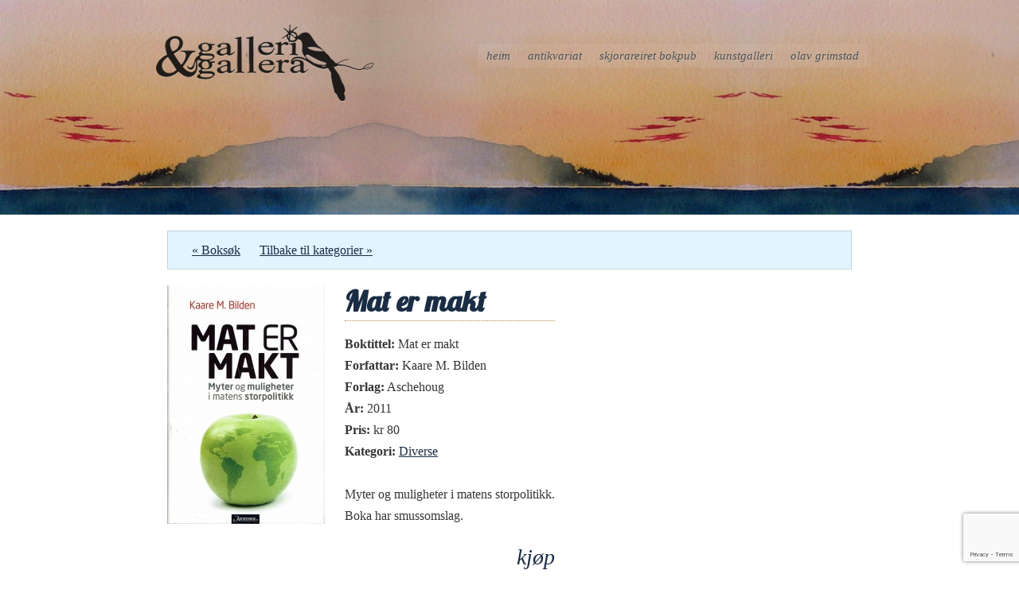

--- FILE ---
content_type: text/html; charset=utf-8
request_url: https://www.google.com/recaptcha/api2/anchor?ar=1&k=6LdZ2c0cAAAAACaXYyjVoymIZrViTBXPCWMm-3tg&co=aHR0cHM6Ly9nYWxsZXJpZ2FsbGVyYS5ubzo0NDM.&hl=en&v=PoyoqOPhxBO7pBk68S4YbpHZ&size=invisible&anchor-ms=20000&execute-ms=30000&cb=ask69dg6tkkj
body_size: 48541
content:
<!DOCTYPE HTML><html dir="ltr" lang="en"><head><meta http-equiv="Content-Type" content="text/html; charset=UTF-8">
<meta http-equiv="X-UA-Compatible" content="IE=edge">
<title>reCAPTCHA</title>
<style type="text/css">
/* cyrillic-ext */
@font-face {
  font-family: 'Roboto';
  font-style: normal;
  font-weight: 400;
  font-stretch: 100%;
  src: url(//fonts.gstatic.com/s/roboto/v48/KFO7CnqEu92Fr1ME7kSn66aGLdTylUAMa3GUBHMdazTgWw.woff2) format('woff2');
  unicode-range: U+0460-052F, U+1C80-1C8A, U+20B4, U+2DE0-2DFF, U+A640-A69F, U+FE2E-FE2F;
}
/* cyrillic */
@font-face {
  font-family: 'Roboto';
  font-style: normal;
  font-weight: 400;
  font-stretch: 100%;
  src: url(//fonts.gstatic.com/s/roboto/v48/KFO7CnqEu92Fr1ME7kSn66aGLdTylUAMa3iUBHMdazTgWw.woff2) format('woff2');
  unicode-range: U+0301, U+0400-045F, U+0490-0491, U+04B0-04B1, U+2116;
}
/* greek-ext */
@font-face {
  font-family: 'Roboto';
  font-style: normal;
  font-weight: 400;
  font-stretch: 100%;
  src: url(//fonts.gstatic.com/s/roboto/v48/KFO7CnqEu92Fr1ME7kSn66aGLdTylUAMa3CUBHMdazTgWw.woff2) format('woff2');
  unicode-range: U+1F00-1FFF;
}
/* greek */
@font-face {
  font-family: 'Roboto';
  font-style: normal;
  font-weight: 400;
  font-stretch: 100%;
  src: url(//fonts.gstatic.com/s/roboto/v48/KFO7CnqEu92Fr1ME7kSn66aGLdTylUAMa3-UBHMdazTgWw.woff2) format('woff2');
  unicode-range: U+0370-0377, U+037A-037F, U+0384-038A, U+038C, U+038E-03A1, U+03A3-03FF;
}
/* math */
@font-face {
  font-family: 'Roboto';
  font-style: normal;
  font-weight: 400;
  font-stretch: 100%;
  src: url(//fonts.gstatic.com/s/roboto/v48/KFO7CnqEu92Fr1ME7kSn66aGLdTylUAMawCUBHMdazTgWw.woff2) format('woff2');
  unicode-range: U+0302-0303, U+0305, U+0307-0308, U+0310, U+0312, U+0315, U+031A, U+0326-0327, U+032C, U+032F-0330, U+0332-0333, U+0338, U+033A, U+0346, U+034D, U+0391-03A1, U+03A3-03A9, U+03B1-03C9, U+03D1, U+03D5-03D6, U+03F0-03F1, U+03F4-03F5, U+2016-2017, U+2034-2038, U+203C, U+2040, U+2043, U+2047, U+2050, U+2057, U+205F, U+2070-2071, U+2074-208E, U+2090-209C, U+20D0-20DC, U+20E1, U+20E5-20EF, U+2100-2112, U+2114-2115, U+2117-2121, U+2123-214F, U+2190, U+2192, U+2194-21AE, U+21B0-21E5, U+21F1-21F2, U+21F4-2211, U+2213-2214, U+2216-22FF, U+2308-230B, U+2310, U+2319, U+231C-2321, U+2336-237A, U+237C, U+2395, U+239B-23B7, U+23D0, U+23DC-23E1, U+2474-2475, U+25AF, U+25B3, U+25B7, U+25BD, U+25C1, U+25CA, U+25CC, U+25FB, U+266D-266F, U+27C0-27FF, U+2900-2AFF, U+2B0E-2B11, U+2B30-2B4C, U+2BFE, U+3030, U+FF5B, U+FF5D, U+1D400-1D7FF, U+1EE00-1EEFF;
}
/* symbols */
@font-face {
  font-family: 'Roboto';
  font-style: normal;
  font-weight: 400;
  font-stretch: 100%;
  src: url(//fonts.gstatic.com/s/roboto/v48/KFO7CnqEu92Fr1ME7kSn66aGLdTylUAMaxKUBHMdazTgWw.woff2) format('woff2');
  unicode-range: U+0001-000C, U+000E-001F, U+007F-009F, U+20DD-20E0, U+20E2-20E4, U+2150-218F, U+2190, U+2192, U+2194-2199, U+21AF, U+21E6-21F0, U+21F3, U+2218-2219, U+2299, U+22C4-22C6, U+2300-243F, U+2440-244A, U+2460-24FF, U+25A0-27BF, U+2800-28FF, U+2921-2922, U+2981, U+29BF, U+29EB, U+2B00-2BFF, U+4DC0-4DFF, U+FFF9-FFFB, U+10140-1018E, U+10190-1019C, U+101A0, U+101D0-101FD, U+102E0-102FB, U+10E60-10E7E, U+1D2C0-1D2D3, U+1D2E0-1D37F, U+1F000-1F0FF, U+1F100-1F1AD, U+1F1E6-1F1FF, U+1F30D-1F30F, U+1F315, U+1F31C, U+1F31E, U+1F320-1F32C, U+1F336, U+1F378, U+1F37D, U+1F382, U+1F393-1F39F, U+1F3A7-1F3A8, U+1F3AC-1F3AF, U+1F3C2, U+1F3C4-1F3C6, U+1F3CA-1F3CE, U+1F3D4-1F3E0, U+1F3ED, U+1F3F1-1F3F3, U+1F3F5-1F3F7, U+1F408, U+1F415, U+1F41F, U+1F426, U+1F43F, U+1F441-1F442, U+1F444, U+1F446-1F449, U+1F44C-1F44E, U+1F453, U+1F46A, U+1F47D, U+1F4A3, U+1F4B0, U+1F4B3, U+1F4B9, U+1F4BB, U+1F4BF, U+1F4C8-1F4CB, U+1F4D6, U+1F4DA, U+1F4DF, U+1F4E3-1F4E6, U+1F4EA-1F4ED, U+1F4F7, U+1F4F9-1F4FB, U+1F4FD-1F4FE, U+1F503, U+1F507-1F50B, U+1F50D, U+1F512-1F513, U+1F53E-1F54A, U+1F54F-1F5FA, U+1F610, U+1F650-1F67F, U+1F687, U+1F68D, U+1F691, U+1F694, U+1F698, U+1F6AD, U+1F6B2, U+1F6B9-1F6BA, U+1F6BC, U+1F6C6-1F6CF, U+1F6D3-1F6D7, U+1F6E0-1F6EA, U+1F6F0-1F6F3, U+1F6F7-1F6FC, U+1F700-1F7FF, U+1F800-1F80B, U+1F810-1F847, U+1F850-1F859, U+1F860-1F887, U+1F890-1F8AD, U+1F8B0-1F8BB, U+1F8C0-1F8C1, U+1F900-1F90B, U+1F93B, U+1F946, U+1F984, U+1F996, U+1F9E9, U+1FA00-1FA6F, U+1FA70-1FA7C, U+1FA80-1FA89, U+1FA8F-1FAC6, U+1FACE-1FADC, U+1FADF-1FAE9, U+1FAF0-1FAF8, U+1FB00-1FBFF;
}
/* vietnamese */
@font-face {
  font-family: 'Roboto';
  font-style: normal;
  font-weight: 400;
  font-stretch: 100%;
  src: url(//fonts.gstatic.com/s/roboto/v48/KFO7CnqEu92Fr1ME7kSn66aGLdTylUAMa3OUBHMdazTgWw.woff2) format('woff2');
  unicode-range: U+0102-0103, U+0110-0111, U+0128-0129, U+0168-0169, U+01A0-01A1, U+01AF-01B0, U+0300-0301, U+0303-0304, U+0308-0309, U+0323, U+0329, U+1EA0-1EF9, U+20AB;
}
/* latin-ext */
@font-face {
  font-family: 'Roboto';
  font-style: normal;
  font-weight: 400;
  font-stretch: 100%;
  src: url(//fonts.gstatic.com/s/roboto/v48/KFO7CnqEu92Fr1ME7kSn66aGLdTylUAMa3KUBHMdazTgWw.woff2) format('woff2');
  unicode-range: U+0100-02BA, U+02BD-02C5, U+02C7-02CC, U+02CE-02D7, U+02DD-02FF, U+0304, U+0308, U+0329, U+1D00-1DBF, U+1E00-1E9F, U+1EF2-1EFF, U+2020, U+20A0-20AB, U+20AD-20C0, U+2113, U+2C60-2C7F, U+A720-A7FF;
}
/* latin */
@font-face {
  font-family: 'Roboto';
  font-style: normal;
  font-weight: 400;
  font-stretch: 100%;
  src: url(//fonts.gstatic.com/s/roboto/v48/KFO7CnqEu92Fr1ME7kSn66aGLdTylUAMa3yUBHMdazQ.woff2) format('woff2');
  unicode-range: U+0000-00FF, U+0131, U+0152-0153, U+02BB-02BC, U+02C6, U+02DA, U+02DC, U+0304, U+0308, U+0329, U+2000-206F, U+20AC, U+2122, U+2191, U+2193, U+2212, U+2215, U+FEFF, U+FFFD;
}
/* cyrillic-ext */
@font-face {
  font-family: 'Roboto';
  font-style: normal;
  font-weight: 500;
  font-stretch: 100%;
  src: url(//fonts.gstatic.com/s/roboto/v48/KFO7CnqEu92Fr1ME7kSn66aGLdTylUAMa3GUBHMdazTgWw.woff2) format('woff2');
  unicode-range: U+0460-052F, U+1C80-1C8A, U+20B4, U+2DE0-2DFF, U+A640-A69F, U+FE2E-FE2F;
}
/* cyrillic */
@font-face {
  font-family: 'Roboto';
  font-style: normal;
  font-weight: 500;
  font-stretch: 100%;
  src: url(//fonts.gstatic.com/s/roboto/v48/KFO7CnqEu92Fr1ME7kSn66aGLdTylUAMa3iUBHMdazTgWw.woff2) format('woff2');
  unicode-range: U+0301, U+0400-045F, U+0490-0491, U+04B0-04B1, U+2116;
}
/* greek-ext */
@font-face {
  font-family: 'Roboto';
  font-style: normal;
  font-weight: 500;
  font-stretch: 100%;
  src: url(//fonts.gstatic.com/s/roboto/v48/KFO7CnqEu92Fr1ME7kSn66aGLdTylUAMa3CUBHMdazTgWw.woff2) format('woff2');
  unicode-range: U+1F00-1FFF;
}
/* greek */
@font-face {
  font-family: 'Roboto';
  font-style: normal;
  font-weight: 500;
  font-stretch: 100%;
  src: url(//fonts.gstatic.com/s/roboto/v48/KFO7CnqEu92Fr1ME7kSn66aGLdTylUAMa3-UBHMdazTgWw.woff2) format('woff2');
  unicode-range: U+0370-0377, U+037A-037F, U+0384-038A, U+038C, U+038E-03A1, U+03A3-03FF;
}
/* math */
@font-face {
  font-family: 'Roboto';
  font-style: normal;
  font-weight: 500;
  font-stretch: 100%;
  src: url(//fonts.gstatic.com/s/roboto/v48/KFO7CnqEu92Fr1ME7kSn66aGLdTylUAMawCUBHMdazTgWw.woff2) format('woff2');
  unicode-range: U+0302-0303, U+0305, U+0307-0308, U+0310, U+0312, U+0315, U+031A, U+0326-0327, U+032C, U+032F-0330, U+0332-0333, U+0338, U+033A, U+0346, U+034D, U+0391-03A1, U+03A3-03A9, U+03B1-03C9, U+03D1, U+03D5-03D6, U+03F0-03F1, U+03F4-03F5, U+2016-2017, U+2034-2038, U+203C, U+2040, U+2043, U+2047, U+2050, U+2057, U+205F, U+2070-2071, U+2074-208E, U+2090-209C, U+20D0-20DC, U+20E1, U+20E5-20EF, U+2100-2112, U+2114-2115, U+2117-2121, U+2123-214F, U+2190, U+2192, U+2194-21AE, U+21B0-21E5, U+21F1-21F2, U+21F4-2211, U+2213-2214, U+2216-22FF, U+2308-230B, U+2310, U+2319, U+231C-2321, U+2336-237A, U+237C, U+2395, U+239B-23B7, U+23D0, U+23DC-23E1, U+2474-2475, U+25AF, U+25B3, U+25B7, U+25BD, U+25C1, U+25CA, U+25CC, U+25FB, U+266D-266F, U+27C0-27FF, U+2900-2AFF, U+2B0E-2B11, U+2B30-2B4C, U+2BFE, U+3030, U+FF5B, U+FF5D, U+1D400-1D7FF, U+1EE00-1EEFF;
}
/* symbols */
@font-face {
  font-family: 'Roboto';
  font-style: normal;
  font-weight: 500;
  font-stretch: 100%;
  src: url(//fonts.gstatic.com/s/roboto/v48/KFO7CnqEu92Fr1ME7kSn66aGLdTylUAMaxKUBHMdazTgWw.woff2) format('woff2');
  unicode-range: U+0001-000C, U+000E-001F, U+007F-009F, U+20DD-20E0, U+20E2-20E4, U+2150-218F, U+2190, U+2192, U+2194-2199, U+21AF, U+21E6-21F0, U+21F3, U+2218-2219, U+2299, U+22C4-22C6, U+2300-243F, U+2440-244A, U+2460-24FF, U+25A0-27BF, U+2800-28FF, U+2921-2922, U+2981, U+29BF, U+29EB, U+2B00-2BFF, U+4DC0-4DFF, U+FFF9-FFFB, U+10140-1018E, U+10190-1019C, U+101A0, U+101D0-101FD, U+102E0-102FB, U+10E60-10E7E, U+1D2C0-1D2D3, U+1D2E0-1D37F, U+1F000-1F0FF, U+1F100-1F1AD, U+1F1E6-1F1FF, U+1F30D-1F30F, U+1F315, U+1F31C, U+1F31E, U+1F320-1F32C, U+1F336, U+1F378, U+1F37D, U+1F382, U+1F393-1F39F, U+1F3A7-1F3A8, U+1F3AC-1F3AF, U+1F3C2, U+1F3C4-1F3C6, U+1F3CA-1F3CE, U+1F3D4-1F3E0, U+1F3ED, U+1F3F1-1F3F3, U+1F3F5-1F3F7, U+1F408, U+1F415, U+1F41F, U+1F426, U+1F43F, U+1F441-1F442, U+1F444, U+1F446-1F449, U+1F44C-1F44E, U+1F453, U+1F46A, U+1F47D, U+1F4A3, U+1F4B0, U+1F4B3, U+1F4B9, U+1F4BB, U+1F4BF, U+1F4C8-1F4CB, U+1F4D6, U+1F4DA, U+1F4DF, U+1F4E3-1F4E6, U+1F4EA-1F4ED, U+1F4F7, U+1F4F9-1F4FB, U+1F4FD-1F4FE, U+1F503, U+1F507-1F50B, U+1F50D, U+1F512-1F513, U+1F53E-1F54A, U+1F54F-1F5FA, U+1F610, U+1F650-1F67F, U+1F687, U+1F68D, U+1F691, U+1F694, U+1F698, U+1F6AD, U+1F6B2, U+1F6B9-1F6BA, U+1F6BC, U+1F6C6-1F6CF, U+1F6D3-1F6D7, U+1F6E0-1F6EA, U+1F6F0-1F6F3, U+1F6F7-1F6FC, U+1F700-1F7FF, U+1F800-1F80B, U+1F810-1F847, U+1F850-1F859, U+1F860-1F887, U+1F890-1F8AD, U+1F8B0-1F8BB, U+1F8C0-1F8C1, U+1F900-1F90B, U+1F93B, U+1F946, U+1F984, U+1F996, U+1F9E9, U+1FA00-1FA6F, U+1FA70-1FA7C, U+1FA80-1FA89, U+1FA8F-1FAC6, U+1FACE-1FADC, U+1FADF-1FAE9, U+1FAF0-1FAF8, U+1FB00-1FBFF;
}
/* vietnamese */
@font-face {
  font-family: 'Roboto';
  font-style: normal;
  font-weight: 500;
  font-stretch: 100%;
  src: url(//fonts.gstatic.com/s/roboto/v48/KFO7CnqEu92Fr1ME7kSn66aGLdTylUAMa3OUBHMdazTgWw.woff2) format('woff2');
  unicode-range: U+0102-0103, U+0110-0111, U+0128-0129, U+0168-0169, U+01A0-01A1, U+01AF-01B0, U+0300-0301, U+0303-0304, U+0308-0309, U+0323, U+0329, U+1EA0-1EF9, U+20AB;
}
/* latin-ext */
@font-face {
  font-family: 'Roboto';
  font-style: normal;
  font-weight: 500;
  font-stretch: 100%;
  src: url(//fonts.gstatic.com/s/roboto/v48/KFO7CnqEu92Fr1ME7kSn66aGLdTylUAMa3KUBHMdazTgWw.woff2) format('woff2');
  unicode-range: U+0100-02BA, U+02BD-02C5, U+02C7-02CC, U+02CE-02D7, U+02DD-02FF, U+0304, U+0308, U+0329, U+1D00-1DBF, U+1E00-1E9F, U+1EF2-1EFF, U+2020, U+20A0-20AB, U+20AD-20C0, U+2113, U+2C60-2C7F, U+A720-A7FF;
}
/* latin */
@font-face {
  font-family: 'Roboto';
  font-style: normal;
  font-weight: 500;
  font-stretch: 100%;
  src: url(//fonts.gstatic.com/s/roboto/v48/KFO7CnqEu92Fr1ME7kSn66aGLdTylUAMa3yUBHMdazQ.woff2) format('woff2');
  unicode-range: U+0000-00FF, U+0131, U+0152-0153, U+02BB-02BC, U+02C6, U+02DA, U+02DC, U+0304, U+0308, U+0329, U+2000-206F, U+20AC, U+2122, U+2191, U+2193, U+2212, U+2215, U+FEFF, U+FFFD;
}
/* cyrillic-ext */
@font-face {
  font-family: 'Roboto';
  font-style: normal;
  font-weight: 900;
  font-stretch: 100%;
  src: url(//fonts.gstatic.com/s/roboto/v48/KFO7CnqEu92Fr1ME7kSn66aGLdTylUAMa3GUBHMdazTgWw.woff2) format('woff2');
  unicode-range: U+0460-052F, U+1C80-1C8A, U+20B4, U+2DE0-2DFF, U+A640-A69F, U+FE2E-FE2F;
}
/* cyrillic */
@font-face {
  font-family: 'Roboto';
  font-style: normal;
  font-weight: 900;
  font-stretch: 100%;
  src: url(//fonts.gstatic.com/s/roboto/v48/KFO7CnqEu92Fr1ME7kSn66aGLdTylUAMa3iUBHMdazTgWw.woff2) format('woff2');
  unicode-range: U+0301, U+0400-045F, U+0490-0491, U+04B0-04B1, U+2116;
}
/* greek-ext */
@font-face {
  font-family: 'Roboto';
  font-style: normal;
  font-weight: 900;
  font-stretch: 100%;
  src: url(//fonts.gstatic.com/s/roboto/v48/KFO7CnqEu92Fr1ME7kSn66aGLdTylUAMa3CUBHMdazTgWw.woff2) format('woff2');
  unicode-range: U+1F00-1FFF;
}
/* greek */
@font-face {
  font-family: 'Roboto';
  font-style: normal;
  font-weight: 900;
  font-stretch: 100%;
  src: url(//fonts.gstatic.com/s/roboto/v48/KFO7CnqEu92Fr1ME7kSn66aGLdTylUAMa3-UBHMdazTgWw.woff2) format('woff2');
  unicode-range: U+0370-0377, U+037A-037F, U+0384-038A, U+038C, U+038E-03A1, U+03A3-03FF;
}
/* math */
@font-face {
  font-family: 'Roboto';
  font-style: normal;
  font-weight: 900;
  font-stretch: 100%;
  src: url(//fonts.gstatic.com/s/roboto/v48/KFO7CnqEu92Fr1ME7kSn66aGLdTylUAMawCUBHMdazTgWw.woff2) format('woff2');
  unicode-range: U+0302-0303, U+0305, U+0307-0308, U+0310, U+0312, U+0315, U+031A, U+0326-0327, U+032C, U+032F-0330, U+0332-0333, U+0338, U+033A, U+0346, U+034D, U+0391-03A1, U+03A3-03A9, U+03B1-03C9, U+03D1, U+03D5-03D6, U+03F0-03F1, U+03F4-03F5, U+2016-2017, U+2034-2038, U+203C, U+2040, U+2043, U+2047, U+2050, U+2057, U+205F, U+2070-2071, U+2074-208E, U+2090-209C, U+20D0-20DC, U+20E1, U+20E5-20EF, U+2100-2112, U+2114-2115, U+2117-2121, U+2123-214F, U+2190, U+2192, U+2194-21AE, U+21B0-21E5, U+21F1-21F2, U+21F4-2211, U+2213-2214, U+2216-22FF, U+2308-230B, U+2310, U+2319, U+231C-2321, U+2336-237A, U+237C, U+2395, U+239B-23B7, U+23D0, U+23DC-23E1, U+2474-2475, U+25AF, U+25B3, U+25B7, U+25BD, U+25C1, U+25CA, U+25CC, U+25FB, U+266D-266F, U+27C0-27FF, U+2900-2AFF, U+2B0E-2B11, U+2B30-2B4C, U+2BFE, U+3030, U+FF5B, U+FF5D, U+1D400-1D7FF, U+1EE00-1EEFF;
}
/* symbols */
@font-face {
  font-family: 'Roboto';
  font-style: normal;
  font-weight: 900;
  font-stretch: 100%;
  src: url(//fonts.gstatic.com/s/roboto/v48/KFO7CnqEu92Fr1ME7kSn66aGLdTylUAMaxKUBHMdazTgWw.woff2) format('woff2');
  unicode-range: U+0001-000C, U+000E-001F, U+007F-009F, U+20DD-20E0, U+20E2-20E4, U+2150-218F, U+2190, U+2192, U+2194-2199, U+21AF, U+21E6-21F0, U+21F3, U+2218-2219, U+2299, U+22C4-22C6, U+2300-243F, U+2440-244A, U+2460-24FF, U+25A0-27BF, U+2800-28FF, U+2921-2922, U+2981, U+29BF, U+29EB, U+2B00-2BFF, U+4DC0-4DFF, U+FFF9-FFFB, U+10140-1018E, U+10190-1019C, U+101A0, U+101D0-101FD, U+102E0-102FB, U+10E60-10E7E, U+1D2C0-1D2D3, U+1D2E0-1D37F, U+1F000-1F0FF, U+1F100-1F1AD, U+1F1E6-1F1FF, U+1F30D-1F30F, U+1F315, U+1F31C, U+1F31E, U+1F320-1F32C, U+1F336, U+1F378, U+1F37D, U+1F382, U+1F393-1F39F, U+1F3A7-1F3A8, U+1F3AC-1F3AF, U+1F3C2, U+1F3C4-1F3C6, U+1F3CA-1F3CE, U+1F3D4-1F3E0, U+1F3ED, U+1F3F1-1F3F3, U+1F3F5-1F3F7, U+1F408, U+1F415, U+1F41F, U+1F426, U+1F43F, U+1F441-1F442, U+1F444, U+1F446-1F449, U+1F44C-1F44E, U+1F453, U+1F46A, U+1F47D, U+1F4A3, U+1F4B0, U+1F4B3, U+1F4B9, U+1F4BB, U+1F4BF, U+1F4C8-1F4CB, U+1F4D6, U+1F4DA, U+1F4DF, U+1F4E3-1F4E6, U+1F4EA-1F4ED, U+1F4F7, U+1F4F9-1F4FB, U+1F4FD-1F4FE, U+1F503, U+1F507-1F50B, U+1F50D, U+1F512-1F513, U+1F53E-1F54A, U+1F54F-1F5FA, U+1F610, U+1F650-1F67F, U+1F687, U+1F68D, U+1F691, U+1F694, U+1F698, U+1F6AD, U+1F6B2, U+1F6B9-1F6BA, U+1F6BC, U+1F6C6-1F6CF, U+1F6D3-1F6D7, U+1F6E0-1F6EA, U+1F6F0-1F6F3, U+1F6F7-1F6FC, U+1F700-1F7FF, U+1F800-1F80B, U+1F810-1F847, U+1F850-1F859, U+1F860-1F887, U+1F890-1F8AD, U+1F8B0-1F8BB, U+1F8C0-1F8C1, U+1F900-1F90B, U+1F93B, U+1F946, U+1F984, U+1F996, U+1F9E9, U+1FA00-1FA6F, U+1FA70-1FA7C, U+1FA80-1FA89, U+1FA8F-1FAC6, U+1FACE-1FADC, U+1FADF-1FAE9, U+1FAF0-1FAF8, U+1FB00-1FBFF;
}
/* vietnamese */
@font-face {
  font-family: 'Roboto';
  font-style: normal;
  font-weight: 900;
  font-stretch: 100%;
  src: url(//fonts.gstatic.com/s/roboto/v48/KFO7CnqEu92Fr1ME7kSn66aGLdTylUAMa3OUBHMdazTgWw.woff2) format('woff2');
  unicode-range: U+0102-0103, U+0110-0111, U+0128-0129, U+0168-0169, U+01A0-01A1, U+01AF-01B0, U+0300-0301, U+0303-0304, U+0308-0309, U+0323, U+0329, U+1EA0-1EF9, U+20AB;
}
/* latin-ext */
@font-face {
  font-family: 'Roboto';
  font-style: normal;
  font-weight: 900;
  font-stretch: 100%;
  src: url(//fonts.gstatic.com/s/roboto/v48/KFO7CnqEu92Fr1ME7kSn66aGLdTylUAMa3KUBHMdazTgWw.woff2) format('woff2');
  unicode-range: U+0100-02BA, U+02BD-02C5, U+02C7-02CC, U+02CE-02D7, U+02DD-02FF, U+0304, U+0308, U+0329, U+1D00-1DBF, U+1E00-1E9F, U+1EF2-1EFF, U+2020, U+20A0-20AB, U+20AD-20C0, U+2113, U+2C60-2C7F, U+A720-A7FF;
}
/* latin */
@font-face {
  font-family: 'Roboto';
  font-style: normal;
  font-weight: 900;
  font-stretch: 100%;
  src: url(//fonts.gstatic.com/s/roboto/v48/KFO7CnqEu92Fr1ME7kSn66aGLdTylUAMa3yUBHMdazQ.woff2) format('woff2');
  unicode-range: U+0000-00FF, U+0131, U+0152-0153, U+02BB-02BC, U+02C6, U+02DA, U+02DC, U+0304, U+0308, U+0329, U+2000-206F, U+20AC, U+2122, U+2191, U+2193, U+2212, U+2215, U+FEFF, U+FFFD;
}

</style>
<link rel="stylesheet" type="text/css" href="https://www.gstatic.com/recaptcha/releases/PoyoqOPhxBO7pBk68S4YbpHZ/styles__ltr.css">
<script nonce="xnOMUelcgcmQ2iTA6YBp4A" type="text/javascript">window['__recaptcha_api'] = 'https://www.google.com/recaptcha/api2/';</script>
<script type="text/javascript" src="https://www.gstatic.com/recaptcha/releases/PoyoqOPhxBO7pBk68S4YbpHZ/recaptcha__en.js" nonce="xnOMUelcgcmQ2iTA6YBp4A">
      
    </script></head>
<body><div id="rc-anchor-alert" class="rc-anchor-alert"></div>
<input type="hidden" id="recaptcha-token" value="[base64]">
<script type="text/javascript" nonce="xnOMUelcgcmQ2iTA6YBp4A">
      recaptcha.anchor.Main.init("[\x22ainput\x22,[\x22bgdata\x22,\x22\x22,\[base64]/[base64]/bmV3IFpbdF0obVswXSk6Sz09Mj9uZXcgWlt0XShtWzBdLG1bMV0pOks9PTM/bmV3IFpbdF0obVswXSxtWzFdLG1bMl0pOks9PTQ/[base64]/[base64]/[base64]/[base64]/[base64]/[base64]/[base64]/[base64]/[base64]/[base64]/[base64]/[base64]/[base64]/[base64]\\u003d\\u003d\x22,\[base64]\\u003d\x22,\x22w4QCw5wNwoBzwpYoZXBSAFtTTsKvw57DgMKtc2XCrn7ChcOzw6VswrHCrMKHNRHCjkRPc8OkGcOYCD/[base64]/DvcKSUsOQwq1SDsOXw7oXMUfCgWNyw4pEw48tw5kCwovCqsOPGl3CpVrDtg3CpTfDr8KbwoLCssOCWsOYX8OQeF5Qw7xyw5bCrlnDgsOJLsOQw7lew7fDlhxhDTrDlDvCjDVywqDDvA8kDxbDkcKAXi5Lw5xZRsKtBHvCizpqJ8OJw6tPw4bDhMK3dh/Dm8K7wox5BsOTTF7DtDYCwpBjw7BBBVIswqrDkMOOw4IgDFZhDjHCr8KqNcK7ecO9w7ZlBR0fwoInw5zCjksfw7rDs8K2EsOWEcKGFMKtXFDColByU0/DmMK0wr1bNsO/w6DDisKFcH3CtCbDl8OKKMKJwpAFwpLClsODwo/DpMKRZcORw5DClXEXcsOrwp/Ck8O1Ik/DnEU3A8OKBFZ0w4DDtcOeQ1LDnk45X8OewqNtbE9XZAjDs8Kqw7FVZ8OZMXPClhrDpcKdw6BTwpIgwqnDoUrDpWwnwqfCusKXwrRXAsK2Q8O1EQjCksKFMG0HwqdGEkQjQmrChcKlwqUvQExUNsKqwrXCgFvDhMKew61bw4dYwqTDtcKcHkk9Y8OzKB7CsC/[base64]/CrFTDkMKOwpzDvl7DtcOYw5TCjQg7w4wzw61zw5YkU3gnMcKkw4sJwp7Dp8OuwoHDm8KyWDPChsKteC0dd8KMWsOJe8Krw59/[base64]/CsMO6ECd6w4DDtSAdbxnDn3/DrXolwpx3wqnDl8OvHDRAwoYob8KJFEnDtndEVMKWwq7DjiLCn8K7wpUNQgnCtAFKFW/DrQY/w5vDh2pPw4/Ch8KFX23Cl8OIw5jDqntbMmU1w61TL0PCsXcswpDDk8K1wpvDvhvCq8ODdW/[base64]/DrcOWV8K/KQbDuMKJw7fCrBRhfTU4w497BMKyFMKaQzzCvsONw7PCi8OQB8OmHkwnGRVjwo/CqAMnw4HDoVfCuVI1wrLClMO0w5nDrBnDt8OCLG8APcK7w4bDqXtrwo3DkcO2wq/DnsK1Oj/CqGZsFglpXDfDqnXCvELDknUYwqU9w7fDisOban8hw7HDg8Odw5Eof3zDp8KBfMOHZ8OXJ8KZwr91LEMTw61mw4bDrnrDlsKCXcKhw6DDmcKyw5/Dvx9VUmhJwpVWG8Kbw40/BgzDnyPCg8OAw7XDlcK7w5HCt8KpF1DDi8KEwpHCuXDCm8OEP1jCs8OCwqvDpm/[base64]/woMzKCDCkHbDo8OMwoQ4fcOKLsKUAwTDoMKzwowcwoTCmDzDny3CgsKHw7xXw7cUaMOOwoPDqMO1KsKLTMOLwoDDvW48w4JrFzFRwrYpwqIxwrQ/anoAwpDCvCUTZMKowotBwqDDv1nCrQ5HJX/Dp2vCu8OQwqJbwpTCggrDn8OiwqnDn8O1X3l6wq7CkMOXacOrw7/DminCvXvCv8K5w7XDmMKDFVzDhUnCoHnDosKPN8OZcmRHJWIQwpXCjVhGw4bDnMKPZ8Krw6rDjFF+w4QLc8K6wpUBISlvAS/CrnXCmEFPScOiw7NxRsO0wpwLBQ3Cu1Yjw7PDisKJd8KHdMKbAcO3wpzCocKNwrpJwrhsbcOuam7Cm1V2w5/DjjPDoC9Vw5sbNsOuwp9uwqnCpcO7wqxzeRsSw7vCm8OoVV7CscKMacKJw7oQw7Y0K8KZA8O3A8Ozw7koOMK1BgvCkiAYblM0w7rDhU8rwp/DlcKCQMKgdcKvwovDvcO3NWrDsMOmDGQuw6LCvMOubMK1LXfCk8K8XzfCqsOBwoN7wpBJwqjDgcKGQXduMcOLeVzCo19aAMKDOhbCrsOMwoxZej/Crn/CrmTChzvDrnQMw4tFwo/[base64]/w789IlUxw6LDmE/DpjjCk8Kqw6QeOX3CrMKoCMO+wppoCiHDo8KsN8OQw7/CmsOFBcKBBz4NVsO5KjwEwoDCosKMT8Ouw6UCLcKvHE8AdnV+wptobsKUw7vCvGjCp3fDvk9ZwqzCo8OiwrPCr8Oee8ObXC9/w6ciwokXIsK4w41Aey9qw58Ae0kEbcORw7nCtsO/ccOpwovDrFXDmDPClhvCojdkfcKdw7wbwpgew7obw7JlwqfCv3zCklJ3GDJsUHLDuMOhXsKIRlXCvcKxw5R8O0MVA8Oiwok/UmUtwpMIOMKlwq0xHAHCknDCs8KDw6oRV8KjHMOQwoTDrsKgwr83McKrY8O0bcKyw6UAUMO6RwBkNMOtNFbDo8Ogw6gZOcK/JSrDv8KvwoLDscKvw6Z5YGR2Bz4rwqrCkV5ow5gxZ2HDvAPDmcKDb8KDw7bDvxoYPm3DmiDDukHCt8KUDsKpwqTCuw3DsyDDrsORVWU7dsO9DMK8ZlkgFDh/wo3CoXVgw7rCvsK1wp1Ow7rDocKpw5MURhEtdMONw5XDlE46R8KlGCoEG1sTw5RTe8Kvwr/DtRliEW5FNMOKwqMlwq0awoXCvsOSw70BVcOdQ8OdA3PDjMOEw4ZlYMKCMAtvScKAMXDDlDdNw6gEPcOqOsO9wpR2Zhw7YcK+BCXDuxl2fS/[base64]/S3ZkW2sbccKYVMKGwrMJPcOtPcOPB8KILcOYE8OAB8KtMsOTw4Ihwrc7TsOQw6pCYw0zAAd7YMOGcxUUC29Rw5/Dj8Otw5w7w4Z6w6MYwrFVDhFhSXPDgsKzw406H1fDrMO8BsK4w7zDq8KrWcKEHEbDmmXCtn4LwrDClcOZfHbCtcKDRsKAw551w57CqwRLwpJEdT4vwrjDiz/CvcOXIMKFw63DkcOsw4TCrCfDscODXsO8w6Bqwo7DjsKtw7HCvMKKQMKke0UvT8KqdHnCtQ/Dr8KGbsKNw7vCicK/Zlo0w5zDpMOtwpddw4rCgR/CiMOsw53Dk8KXw5HDtsKowp0vJQMaDyvDlzJ1w5ozw41TIGoDD3jDo8KGw5vClyDDrcO+D1TDhjrCq8KgcMKDE0DCp8O/[base64]/ZlXCkSfCgF9xXcKsw5LCvMKJwqlIa8KOH8Kxwo8Vw7LCn3l5RcOITcOBGA8/[base64]/[base64]/H8OhwqZFw5PCkMOMIVfCoQcfwqQhFMO8w6XDukN/fjLCoDfDqR92w7jCrEsqVcOcZyDCnmHCmSdqMWrDl8KQw4sEU8Ktf8O5wr9pw6BIwpIUJjh7w77DqcKswq/CsGtEwpjCqUEXajByPsKIwqbCqGvCnxQ9wrTDpjUaQh4OCcOgU1/CnsKCwpPDs8KZZRvDkBpxGsK9w5s8RVrCisK3w5BPNxIVbsO2wpvDhiTDisKpwrFVW0bCnmZwwrBOwpR4WcOhCDrCq2zDpsK3w6Myw6YTRBTDt8K/[base64]/fRxVIcKcNMKiwqsnHk7Dsy/Ds8OHa1wsEMKSCHY8w6siw77Dr8OIw6TCv8KNAMKvWsOVYXDDqMKOB8O3w7XDh8O+W8O7wrHCo3LCpGjDhQzCty8JdMOvAsOFKGDDrMOBfHQ9w67CgwDCkXwYwq3DmMK3w5cIwr/CnMO6F8OQGMOGM8OEwpMAIzPCmnBCIw/[base64]/ClUtpwrzDrFA1H8O2eMOqfMOXGwfCs3/DmxxRwrTDggrCk1wOQVvDqMKxJMOCXjfCvGZmMcK6wpF3NDHCvTdww49Cw7nDncOBwp9iEkTCikLCgT4ywprDhDclw6LCmFlswqfCq2tfwpPCjDsNwoMjw7k+w7omw71/wrFiFcKDw6/DklfCu8KnJcKOcMOFwrvCgygmXCsdccKlw6bCuMOnOcKOwoVCwp86KAJcwpvCk0IHw5TCkxpZw7LCm0N3w5Vtwq/DuFEiwpY3w6TClsKvS1nDlihSR8O5acKzwqXCn8OUTisbMsOzw4LCuSHDhsKyw67Cq8O+R8KaTCs/fCIdw6LDvHZ6w6PDtsKTwqBGwr4XwrrCjnzCgMKfUMKmw7RTUy4XKMOXwqMUw43Cj8O8wpdIE8KLB8OzZkDDr8Kgw57DtyXCm8KrXsObfcKDD2ZvVBcDwpx+w5dXw4/DlQLCqhsGFcOzdRjDkHZYZcO7wr7CnHxhw7TCuhVyVUDCm1XDlmlVw4dLLcOrbR9Zw48MLhZpwqDCqSHDosOJw59zDMOLBcODOMKuw7oCIMKEw6jCusOxfMKOw6XCo8O/CE/DgcKGw7omPUnClAnDiAQoOsO6Z3Uxw63CtnjCicO6FWnDkQV5w4FFwqTCucKIwqzCj8K4bALConrCjcK1w5/[base64]/asKkwqRzJMKtwqgfaR86w7PDkUFtDEkqe8KSw6pldyg3IMKxZS/Du8KFJlHCscKjJcObPFLDuMORw7BgKMOEwrdGw5vCtWtgw6HCoWDDh0/CgMOZw5LChC5+FcOdw5spehrCjsOvKGonw5YXBMOebC5jS8KkwohqWMO3w5rDgUnCt8O+woItwr5zIsOCwpF4fGozVh5fwpYjfQvCjXEEw5LDpcKaVmANMsK/HMOkOhRXw67CgXlibDlIAsKtwpnDkwwSwoBSw5ZFNmHDpljDrsKZHcKGwrzDv8OGw53DucOCMBPCnsKmTijCrcORwqtcwqbDu8KRwrxeZ8ODwoNAwrcJwp/DtF0nw7BGbMOwwqAhP8Ocw7LCjcOjw54rwoDDrsOQQ8Kww6ULwoHCowteBsODw5Nrw5PCkkHDkH7DgWpPwqx7aCvCtlrDsVs1wpbDjsOnUChEw7FKBE/[base64]/[base64]/Cnl/DjsOhCk/ChMK+bGNXRXU3BsK3wpXDo1fCjcOIw73CoV3DucOXFzbCnTRkwptNw4hvwozCrMKawqQaOsKSGifCjC/DuQ7CohjCmgEbw6PDhsKDDCwNwrJZY8Ouw5EPRMOxY0xpSsOsA8O1X8K0wrDConrDrnQpEsKwGTvCpMOEwrrDvGp6wpZJE8OVBcOqw5fDujR6w6fDmXZ+w47CpsKvwq/DoMONw6nCgFzDghVXw4nDjRDCvcKWM1g0w7/DlcK/K1DCjMKBw5M4CEfDoGXCjsKawqzCijIiwqzCsRTChcOsw54Twq8Zw7PDoxAOBcK8w4vDkmQGGsOAbcK2JTvDrMKXYj/Cp8Kmw6sVwqcANh7CisODwr4gS8OCw7EKTcO2YcOvGsOTJRh8w5AQwp5Kw6vDmmXDrBfCkcOPwozCtsKONMKWw6fCgRTDlMONWcKAD38LDH8cBMKjwqvCui4/w6bCvg7CpibCgiVNw6TCssKcw6h/Am4iw4nDiGLDksKDLnM+w7JfTMKfw6UTw7J/w4TDj2vDpWRnw7E7wpQow5DDvcOgwq/DrMK7w4I7GcKpw7PChw7DicOME3/Dq3zCqcONBBzCn8KFdGHDhsORw4syBg5IwqvDjkQvTsOxecKFwp/CmR/CrMK7RcOCw4DDmS9fPhXCvyvDrMKZw7NywofCiMOmwpbCqTnDvsKowoHCqxgLwqXCuwfDr8KnGC8xMQXDncO8QinDlsKvw6cgw4XCul8Kw7JQw4vCiwPClsO/[base64]/CkTPDqcK0wqrCqcKcw6wwwpF+KGHDpUVSwqXCgMKhAcOTwpzDhcKkw6QIGcKaQ8K/wo5FwpgtdwFychjDkcOGw6fDsgTCjm/Di0vDimcfXlESWCXCrsKpSVIhw7fCjsKnwr8/B8OEwrFbYjrCplsKw7zCh8Oow4TDukcKPRLCj3shwrYMPsKYwrrCim/DssKDw6EjwpACw7llw7gdwrfCuMObw53CucOeD8KNw5ZDw6fCoS4KfcOCXcK/w5bDlcO+w5rDosKWO8KpwqvCkXJVwrphwohLQRDDqVfDpxpiYw4Jw5BHIsO5NMKOw7hJC8KsFMOUfFkcw4nCqsOBw7fCnk/[base64]/CkcOxw4TDpsOichl7wqwIwobCizoUZi7DtwzCksOxwq7CjDhUHsKCAsOVwr/DjHTCvEfCp8KvA3M4w6tuPzHDncOTesOsw6zDsWbDpMKow6IOanNBw67CrMOWwrcdw5vDn0PDqAzDg1knw7XCssKZw6/DlsOBw7XCmS9Rw7QLesOFdy7DomXDhhVcw50ZBHZBOcO2w4wUC1UVPGbCrjvCqsKeFcKkdm7CkDYfw6tkw5PDgEkJw7tNfgXCisOFwp0yw4XDvMOsOGBAwq3DjsKdw5hmBMOAw6lmw7LDrsO/wrYGw74Jw4XChMO2LgrDsk7DqsO4fX8NwpdFeELDisKYFcK6w5ciw51sw6HDscKhwoh5wqnCvMKfwrTClxQhSxTCgsKXwpfDoUlgw5BGwrnCiHlXwrTCpE3DusKSw4ZGw7nCqcOFwoYKe8OkAcOCwq3DvcKVwol7SVgSw7Jbw4PCih/[base64]/[base64]/DixvCgcO5wqJjwrTCjhcmEVvCqcOTwrZ0BTsmw5pkw7U6TMKKw4LCpmUWwqJGMBfDlsKrw45Mw4HDtsKfXMK9ayxBCA9IUMOYwqfCosKvTTBDw7tbw7LDlsO1woEXwqfCqzgew6fDqh7CoXjDqsO/w7gTw6LCj8OvwoBbw53DicOnwqvDn8OaSMKoC3zDlVkywrDCmsKFwqxtwrDDnMOjw7spBw3DhcOZw7sywoRYwqLCiQt4w4cbwqHDlkBAwr1ZMn3Ck8KKw51XOnILwp7DkMO7FWBcM8KdwosWw4JaeQZwQMO0woQ+F3tmRxEKwoB5QMOOw4B2woAUw7/DpcKAwoRXMsKwCkbCrcOOw5vClMOWw51hE8OaA8OIw4DChUJ3QcKkwq3DlsKbwr9fwqnDpRBNXsKifE9SF8Osw6oqMcOecMOpAmbCm3J/OMKtdjTDmsOpERXCpMKGw4jDhcKEDcOVwoTDh1/CkcO5w7vDiGHCnWfCuMOhO8Kow68ETRV0woo/DBsRw4/CnMKRw7rDgMKHwoHDi8OewqBJQMO2w4TCksOYw78/TzTDqXg4AGw7w4duw5NIwrfCr3zDpHgXMjfDg8O/fXzCoArDrcKbPhXDiMKcw4bCgcKIAV9WDGJ2LMK/[base64]/DgcKVPmhpw4vCg35KwrTDn1LCtkrDkRzCgHpEwq3DpcKlwrnCmMO3wokJEsOFSMOSZ8KfOFPCjMKcK2BFwqrDmkJFwooFBnwhY38sw7rCoMO8wpTDgsOowqBow5M6WR8Mw5t9dUPDjsKdw4HDgsKSw5zDgwfDqFo3w6XCvsOcJcKSZCjDkV/DiXfCicKSaSY3YUXCg1HDrsKMwpZFFyhqw5rDuyNeQAHCoWLDgxRUdTzCpsO5WsOhWU1swqJdSsKWwqQQDXoWfMK0w6fCvcKyVxNMwrjCp8KvL2pWUcOHBMKWVB/CjzQOwp/[base64]/[base64]/CsMKAFsKjwrQ+w7bDkcOFwqnDnC9xG8KOYMKiKyXCuwbDrcOwwr3DrsK3wpLCisOmCFxpwphAEw1ARsObeh7DisKkbMOzEcK7w6PDt1zDrSpvwpNiw4Afw7/Cs2wfTcOcwpnClnBKw6ZIPsKRwrbCvMOlw7JhTcK+OiwzwqPDmcKKBMK5T8KHOcKJwpw7w7/DpkUlw51WHRstw6rDg8O3wprDhUlbY8Oqw6/DvcKiRcOqHMOWXwM6w75ow6XCgMKgw7jChcO1LcO9woduwow1aMK/wrHCsFFLQsOfBcOowoh4KnjDmkrDoFfDklbCtMKXw7piw4vDisOlw79zLzPCvQrDsB1hw75fa3nCvgjCvcK1w6JVKmFyw6rCncKow6fCrsKsNgVYw4ZPwqMHDxhwXMObCxTDjsKzwq/CssKMwoTDisKGwp/Ckw7CvcOaPBfCpS03GRNGwqXDkMOJI8KeAMKWI2XDiMKqw7UMYMKKJX5TecKxT8KebFvDnUzDh8ONwpfDhcOCXcOCwpjDscKbw6nDh2Acw5A6wqk/E3IefD1bwpXDinzCklrCqxfDrhvCs37Dvg3Dm8OSw7ojf0/CuU5kHsOewrdFwo/Du8Kfw6Qgw6k/[base64]/[base64]/woo6wp4men8TA0d5wrwNw7ADw7U7QTfDtMKCVcOPw5dawofCt8K6w77CunkUwrHCjcKiA8KPwo/Cv8KUV3rDiAPCqcO+w6LDksKYUsKIBzrCg8O+wovChzrDhsOBLwDDo8KOUHEQw5cew5HDinDDl2DDvMKiw7QlWgHDnHTCq8O9a8O/SsOnbcKMZWrDqW1ow4d6YMOHEjBQVDFtwrvCscKZCGnDqcOww4fDk8OiH3NmXSjDgMOxR8ODdT0ACGd4woTDljxtwrfDr8O0Cxlqw7/CtMK0wrtMw5Aaw7rCv0pww6cMLDUMw4bDqMKHwofCiU3DhzdrdMKhAMOPw5HDpsOnw6cVQmAkZxFPfcODTMK/a8OcEwfCkcKJacKzDcKewoDDvwPCmwARbkM5w5bDhcOIFVLDl8KpNVzClsKxT0PDtTLDmzXDlTHCvcKCw6shw7/CtXhHcyXDr8OFZsOlwpN0cU3CqcKHETU/[base64]/wqNrNl/CsMK4KsOYRcKyBCtwwqxswqkhWMOmw5vCjsKgw7wiF8KDWGkgw6k/[base64]/CmsOAUMK6RsK9JMOuaMO+LsKpNld5cVLCv8KvO8KDwqsLPEE1JcOJw7tKM8O7ZsOREMKKw4jDqMOKw4pzVcOGF3nCtTDDuRLCtyTCnhRzwq0fGlQEcMO5wrzDj3PChTcRwpXCuRvDt8Ove8OGwoB5wpvDrMKZw61Ow7nCtsOswo8Dw7A1w5XDkMO8w4/DgCfDt07DmMOwWQvDj8KaAsKxw7LDoHDDh8Obw5UXX8O/[base64]/Dh8ODGsKhwoR7R1/DtkjCs1l5N8KhCcO5w5HDrCnDisOaFMOmKlLCkcO/I206aDjChAXCssOEw7vDrSXChnk8w6EwfjAbIGZxX8KzwqfDmjvCrDfCqcOTw6Enw515wohdOMKjVcO1wr5nAD8KPEvDu0wAY8OawpMBw6vCh8OkBMOMw57DhMOJwp3Dg8KoK8Kbwoh4asOrwrvCvcOWwp7DvMOFw6UYEMOdQMOOwpXClsKZw48cw4/Du8OxXAd+EhhBw4h+aHtXw5gXw7Esa0zCmcKww7hLw5J9SB3CgsKBUgDCngU5wrLCgsKWKS7Doj0jwq/DosO4w67DucKkwqomwoB7GUwBCcO5wqvDpBHCtDdPWXPCusOkYcOUwo3DkcKtw4/CtcKHw4vDiRVYwoBrMMK3RMOSw6jCiHtFwqoiSMKsNsOHw5PDpsOswqh1AsKjwpc9IsKmTSlbw6/Co8O+wonDiw8+UHhkV8KKw5zDpyJFw5whU8OOwotyRMKxw5vDlEpqwpk/woJ9wrwgwrHDrmPCl8KjJifDvkfCscO9M1zCvsKaegbCqMOKQV1Mw7PCr2fDo8O6CsKcZz/CgcKQw73DksK4wozCvnQUdChYYsOxDV9UwpNbUMO+wodJL35Jw7/ChyZSPDIqwq/[base64]/[base64]/DvcKYakjCoBgKZMKgZC7DhcKjworDsGYRVcKYT8OwwpgzwovCocODeicTw6XCpsOWwqBwNynCrsOzw6BJw7fCqMOvCMO2TwJmwq7ClsOCw49Zw4LChlbDmwsResKHwrAjPk4nOMKnR8OSwpfDuMKsw4/DgcOqw4REwpvDusO4P8OPLMKfayTCocOvwrxywp4PwpEWegLCumnCmyV1YsOnFnLCmMOUKMKcHHnCmMOcLMOCWEPCvMOUeh3DkBLDscOsNcK9Fj/DhsK6a2hUUmNjesOmPz0aw4h5d8KDw4hrw7zCnV4Twp/CrMKkw5nDqsKWM8K5b3UsIUkwcw7Cu8OnGUkOUsKLXXLClcK/w5bDgGsVw4TCt8O6QS8dwpIFPcKOY8OBTi7Dh8ODwosbL2rDqsOiMsK4w4odwpHDlRbCtUDDtwJJw6QewqHDlcKsw4gVMyjDs8OMwpLDmzN1w6fCusKSA8Kdw57DiRPDlsK7wrXCrMK/wrnDnsOdwrfDgmHDksO/w7pYZiRJwrvCucOVw4zDvyAQAB7CiVNDRcK0DsOlw5HDs8Kqw6l7wo9VK8OwaynDkAPDhUXCicKvJMOrw6NDbMOnXsOCwo7CtcOCOsOuWcKiwrLCrWwOIsKMfArDq0zDnXrDu3p3w5g1BUfDpsKzwo/DpMOvH8KMH8KmeMKKZMOlRF1Yw7AvcmADwr7CjsOhLWbDrcKBLsOJwrovwp0BUcOUwqzDrsKxeMO6GD7DgcOIMg5JFxPCjk9Ww5UjwrzCrMK6TsKCLsKfwpdTwqA/[base64]/DoWfCrCfDgMO7wp5zwpnCjmRgEcK7bibDvxV0PlrCsyjDnsKww6bCo8O8wrvDoxTCu1YTXMK6wofCh8OqPsK7w75iwqzDrsKbwqdnwrYUw7IPIcO+wrZ7QsOYwrUJw4BpfsKww7Fpw5/Ci2RfwoPCp8KEfWnCrDleKljCtMK/ZMOfw6nDo8OEwqk/DXTCvsOww6HClMKGd8KQcmrCpWoWw7l0w6HDlMKKwoDCmMKgY8KWw5hhwqAHwoDCjsO0RXoyXSpQw5JSwoEAwq/CvMK/w5PDjCXDs23DrsKOGg/CjcKIG8OFYMKtecKVYg3DkcOrwqAbwoTCrUF0QA7Cu8KVw7wGDsKbNUHDlATDlEItwoNYdDVRwp4kZcOENEHCqUnCq8Ofw7B/[base64]/Dn1cQw6bCp28Xwp16w7hPwobCgcObMCDDgU95XQVVZTRLEsKAwqc/AsKxw4Rsw5jCocKyDMOHw6hSAXhewrheOxdvw4EyLMOMDgY1w6TDvsK0wrMpCMOrf8OOw5LCgMKNwqFOwqzDkMKvEsK9wqDDu3XCnygxAcOkKhfCn1vClgQCUHfCpsK/wqMQwpVyd8KHRAPCjsKww5jDjMO/[base64]/[base64]/wqtNw7JJwpkUw4fCi8OTIQjCjWJVw50awpjDp3XDvVxmw71uwqxZwqgrw4TDjy88TcKUY8Oqw63Ci8OBw4dEwr3DkcOFwo/Cp3kTw78Ow6nDtizCmH7DjFTCjlrCjsOKw5HDsMOISV5twqs5wo/DjVbCgMKAwp/Dkj10GlnCpsOEY2klLsKFYUAywrzDoSPCu8OWE3nCj8OnLMObw7DCpcOgw6/[base64]/[base64]/w7oZbMK5HMKOw4pWwr99wrHDvMKIwrwDYnDDosKVwo1fw4A5H8O9ZMK5w6zDog4uVMOBCcKJw73DhsOGTCpvw4jDs1/DjAPCqCBiMUwkLjjDgMOJPAwRwqXCpVzCmUTCqcK7w4DDucKpaS3CvAvChSFBEGnCu3LCvRnCmsOEPD3DncKow4rDlXlzw4tTw4vCojbCvMKqOsOJw5TCuMOKwrvCsxdPw7/DpR9Sw6LCs8OCwqTCkVxwwp/[base64]/DmGLCuFfDvFLDlB/DoMOlwrtjK8KQQ1pVPcKFUMKEPwJbPwLCoAjDsMO0w7TCgy1IwpAAUy4mw6hLwrZIwovDnnvCtlZaw7gwaEfCoMK6w5zCtMO9MER7YMK4HXc/wr5ocsKiA8O9ZsKWwrRVwpvDisKpw4YAwrxxQMOVw5DCpk3Csw1Iw7PDmMO9EcK2w7pLH17DkwbCncOAQcOrIsKba17Crko8CsK4w6PCusOxwpdvw7DCu8KFJ8OYD31ILMKbODBDRXjCucK/w5Q5wrvDtgnDrMKDZcO0w6IdQ8Opw7XCjcKfXSPDvWvClsKRd8Olw47CqgPCgiw1AMOPMsK4wpjDrybDmcKZwp/ChcK9woQMJQnCmcOcQGQla8KpwqASw78ZwqjCuldAw6Akwp3Cpzs3Uk8RAXvCiMOjf8K8JyYmw5dTQsObwqUlSMKwwpg3wrDDjnobRsKkCW5UPcOHYkzCsHHChcOPMBHCjjQ3wq5cchERwo3DrCvCsXRyKU8gw5vCgS8Cwp0kwo0/w5RpIsKkw43Dh2PDv8OcwoTCssOhw457fcKEw7M4w5YWwq07LcOyA8O6w6nDjcKQw6jCmEfDu8O4woDDlMKww7ABY3gnw6jCshHDssOcTCFpOsO7EhcSw7nCnMO3w57CjRpawpghw59LwoDDgMKOWFUjw7LCj8O2f8O/w6FfYgzCvcO1UA0Bw6JabsK6wqTDiRnCrEjDn8OgP0zCqsOVwrbDpsOaSm/CicOCw70ceV/Dg8KHw4lIwoLDkAogEXPCggnCgMOFKBzDlsKbcFdiEcKoJcKPNsKcw5Ykw5LDhD5nBcOSBMOxAMKDOsOaZiDCpmHCpk3DjMKzIMOUG8KOw7p7KsK9ecOqwqoDw5I9PXg+TMO8Tx7CpcK/wrjDpMK/wqTCnMOLPMKkQsO9asODG8OHwpNWwrbCii7ClkVTY2/CosK3PHLCvRNZelzCk0c9wqcqWsKvVkbCgzpEwr43w7HCix/DvcK9w49Fw6wjw7wcfTjDk8ONwoJhcVZZwpLCgSXCvMKlAMOrZ8Oiw4fCv01iXTQ6KQnClQXDmjbCuWHDhH4LJSQ5YsKnBR3Cij7CuW3DnMOIw5/[base64]/[base64]/w4nDs8OJcMKjAMOtw43CuinCpMKAw4hTahdPwo7Dm8KUQ8O6PsKyPMKQwrJ7MHkZXyZmTmLDnh/DgVvCi8Kuwp3CqlHDpcO4QcKBecOUOhRUwqgOMFEBwoIwwoXCkMO0wrZ2VXrDm8K7wpTCnmvDlcOpwoJhacOjwplEVsOFaxHDvgwAwoM/TGTDng/CjA7CjsO0bMKcC3LCv8OnwrLDoxUFw5bCt8KFwoDCvMKoBMOwL2sODsK5w79OPxrCg17CuVbDu8ONCX0Yw4pAcjc6W8Kcwr3DqMKsaWXCuRcHdgoRPF/Du1M1PCfDk3PDtRcnH0HCtMOvwp/DtMKEwrvChFMLwqrCg8K1woM8M8OCQcKIw6Yww6ZYw6PDhcOlwqgFAXBIQcKYCRMOw4sqwpdpUX93bCrCrVrCicKiwpBBGAg/wpvCjsOGw6Qkw5DDncOHwoE0WcOKXWrDhFcxXGrCm0DDlsONwoQpwpZqOiVFwr3CjxZDflFXTMOXw5rDqT7Dg8OLCsOvLRtLVVXCqmTCisONw5DCiQ/Ci8KZUMKAw4Auw7vDmMO9w558KcOYNcOiw4bCsgooIyXDgyzCimDDgsKdVsO2Mm0Nw5B5BnrCr8KbF8K8wrY3wq0Uw6ZHwqfDu8KBwoPCoUofL0HDlsOtw6zDisOXwo7DghVIwpR/[base64]/CpcKWwpQwfUbDngDDjDQSVUQgw4sQwo/[base64]/DmcK1EcOuCWVowr/DlTXCksODwpVzwogAYMOfw6Fxw6J6wrXDp8O0woEkDHdzw4vCkMKkZsOMIT/[base64]/[base64]/w7REw5HCgynCu8KKe8Ocwo1Pw5RewqF+EcOdD2XDuRYlw4LClcK7UhnCuEVgwoQERcO/w4nDjhDCpMKGSVnDgcKmZiPCncOBDFbCnmbDpT0+V8OQwr99wrDDinbCq8KmwqPDvsOYNcODwqpNwrDDlsOVwpVQw7XDtcKPecKZwpUWe8OsIxkhw7/DhcKGwqERS2PDgUHCp3ADRj1Ow63CmMOlwqfClMKSSMKDw7nCjU4kEMKFwrcgwqzCpcKwdkrDvcOUw4DClSNZw6/Dn2EvwqQFA8O6w5YzDMKcbMK6H8KPO8Oaw6LClgHCncOYD0sqOQPDksKdQMOSFlETHgUcwpQPwrMwV8Kew7F4V0h1YMOsHMKLwqzDrnbCmMOLw6bDqDXDuxXCucKaAsOtwpJuesKrd8KPQwPDoMOfwpjDqUNawrDDj8Kbej/[base64]/DrcKLw4lZw5/DqMOdwrhjS8O3woxkw6bDl8O7d1DCsSvDj8OywplQVi/[base64]/[base64]/[base64]/Dk8O3w6E4VMKhNAfDncOKw448wqAZYgHCh8OQBTRYNCvDti3CsyE+w4E9w5obOsO3wrN9cMOrw5wBcsKFw5EUJndGNwhPwovCmwlPVlLChC4GW8OWZjMnel1XZExINMO4woXCvsKEw4wow6QPY8K+PcORwqZewrfCn8OnMSItEjzDhcOow4JUNcOwwpbCmVRzwp/[base64]/CuD3DpsKFwpfDmRsUQHUHwp1awr00w7TCl1jDhcK+wqnDkV4iKQBVwrsCC1gGbm/CvMOdKMKcAWdVRDbDqMKJFEnDncKqKkbDnsOVesOsw5YLw6McWAXCscOQwrLCvsOWw4XDvcOhw7bCqcOEwqrCssOzZcOERx/[base64]/WcK6wokpwqPDoTUdNsOow5vCil8lM8Okw5DDvMOSBsKbw4PDhMOswoBzIFd7wpYFJMKzw5jCuD0Iwq/DnGXCoBLDtsKYw6g9T8KKwqZiKTNFw6/DjFU6T00zbcKNecO3ahHClFbCgGkCXSpQw67DmVM/FsKiCMOAewrDnHhnEMKJw4UuYMOlwqJgcMKtwrHCgUggXlxTIHgzMcKuwrfDpsKSGcOvw45Uwp3DuQrDgyhWw5fDnnnCksOEwp0cwqnDtF7CtkxDwqAww7XDkCUswoI+w77CmU3CgDZUIT1lSTp/woHCg8OPJcKSfSVQasO4woXCpMODw6HCrMOBwqJzPi3DiyZaw61TRMKcw4LDhXLCnsKbw6ckwpLCl8KQd0LCoMKLw6jDtnwXEmnCksOqwoN+IEF8acOPwpPDj8KQSllpw6zCgcOBwrjDq8KzwroRF8O+Q8Oww5NNw4/DiGUhECMyAsOtYiLCucOreSNBw6nCj8Oaw5ZcAULCiSbCrMKmP8OMZlrCmQt6wpsLHXrClsOxWcKTHWF6ZsKdMlJQwqI0w7TCnMOAbxnCqWx3w77DrcOMwrsWwrbDtsOBwqDDsUDDuX1JwrLCucOBwo8FIU06w6NIw6hlw6HDqSkfKm/CnxPDvw5cHl0JDsO8al0vwrg3QQd6UynDl10hwqTDm8Kew5h3NA/DknovwqIDw7vDqxJ1UcKyQBtZwrdDHcO3w7IWw7XCqHkrwqTDn8OuIAXDrF7Dkz9Owo4XVcKPw5cZwr/CmsO8w47CvWVMYMKQcMOJNDTCvDvDssKTwpJiQMO8w5kIc8OBw4Ruwr8EEMKMDTjDiHHCqsO/G3UEwosVIybDhjN6wqnDjsOXZcKsH8OCMMOUwpHCj8ORwpNFwoQvQRjDrVJTZF5hw6VNRMKmwr0owqPCkBEGBcOMPCQdZ8OUwozDtA5TwpZHCXPDrALCtSfCgk7DpsK0WMK6wpYnPyJHw6Nnw7pbwrR5DHnCicOHBCnDsT8CKMKaw6DDvxdTS2/DtQ3Cr8KqwrYMwqQHEzRBLMK7wr8Qw71jw4NyfB4bV8OIwo1Mw63DuMOpLMOaIgF4bcOAJxJ5ei/Dj8OKMcO6H8OqecKpw6PCjMOdw4sZw70lw7PCiWQfL21jw5zDvMKcwrpqw7UFD0l3w7zCqHTDnMOGP2LDhMO3wrPCinHCtyPDu8OrbMKfSsOHYcOwwoxDwqgJNnDCrsKAc8O6JndkXcKuf8Kbw5zCvsKww4ZFeT/CicKYwrVHdcK4w4XCqX3Dm0RewqcPw4h4wo3CgwwcwqbDlFzCgsOEQUNRKm4owrzDpx81woldHihoRj0Mw7JKw7nCkkHDuwDCtggkw7g8w5Nkw6RuUcO7c0bDjEDDisKxwpJrH0hvw7/[base64]/Clzt6GDPCs8O2Mh3CrsOJG8OmwoI2w5rCr0M5w4MEw61gwqLCscOzcknCscKNw4nCizvDhMOfw7bDnsKLW8OSw4nCsWNqaMOgw5IgOmY2w5nDpxnCpDpbBUHCi0jCv0lDAMOgDB00wqoUw7UPw53CghrCig/[base64]/CiAoBw6ZAwoAkThXDiCI5wrIzV8OSwpcpDsOHw6Uhw5FWSsKsQ3UGBcKnA8O2WGNzw55jRSbCgMO3VsOsw63Cqj3CpnrCrsO1w5TCgn5yZsOAw6/ChsOKYcOowr5zwqfDkMO8R8ODGcOuwrHDjMO3BhEswowAeMKTG8OSwqrDgcK1F2V/TsK0MsO0w7s7w6nDqsOWFcO/[base64]/w5lAw5PCpcKLesKyY8KiwpR9bgVNVMO/EFM1wq8mBU4Jwo8mwqx3Uz4fDCR8wrvDuT/DuHfDpcKdwpcNw4HClTzDl8O5D13DkER3wp7CvDVDTzvDgCpnw4XDpEEawq7CpMOtw6nDsx3DpRzDgWdSSDRrwovCgTBHwpnCvsOgwoDDr2IgwqccDgXCkGB/wrjDt8OJEy/ClsKxbQ3CmRPCocO4w6PCpcKDwq3Dv8ONRW3ChMOwHSsuA8KZwqrDl2AjQ25TUMKKAcKad3/CjyfCs8ORfX/CncKsNsOhQsKIwrlRXMO7ZcKfND9xHcOywoxEHEbCpMKhCcOIC8OoD1TDmcOJw4PCsMOdMlnDpCNQw7g6w6PDh8Kmw55SwqZqw7TCjsOqwrQ0w6QnwpYew6LCmMOZw4vDghbDk8OUIT/Dq3PCsADCuSLCnsOfS8OjH8OJwpXChcKfbzfCn8Onw6QIcVrCjcO1RsKuLcOBR8KsYELCoy7DswvDlRYOAkoIenQKwrQBw4DDgwLCnsKrUkF1Zg/[base64]/wrDCjnIjNylrGFpVwqBIVwtrw4HCtRtIUEPDj1PCrMO7w7pzw7rDlcOKOMOZwocUwo/Duw\\u003d\\u003d\x22],null,[\x22conf\x22,null,\x226LdZ2c0cAAAAACaXYyjVoymIZrViTBXPCWMm-3tg\x22,0,null,null,null,1,[21,125,63,73,95,87,41,43,42,83,102,105,109,121],[1017145,855],0,null,null,null,null,0,null,0,null,700,1,null,0,\[base64]/76lBhmnigkZhAoZnOKMAhk\\u003d\x22,0,0,null,null,1,null,0,0,null,null,null,0],\x22https://gallerigallera.no:443\x22,null,[3,1,1],null,null,null,1,3600,[\x22https://www.google.com/intl/en/policies/privacy/\x22,\x22https://www.google.com/intl/en/policies/terms/\x22],\x22rTqFlql3kqj69s3gz7OE2dFnQqzGi/TtLQBX9Ub0EXI\\u003d\x22,1,0,null,1,1768910301923,0,0,[208,2,95],null,[239],\x22RC-1KS6GKikhu2TVw\x22,null,null,null,null,null,\x220dAFcWeA7T40-ut-j18Ndemwoi6-RRlr7xt9Y-9iEYNMdIVToqFxs0CN8NUQbDH9d5rvIthNU5tM2NxZnT5jJCwXerfYflNjG9fQ\x22,1768993101801]");
    </script></body></html>